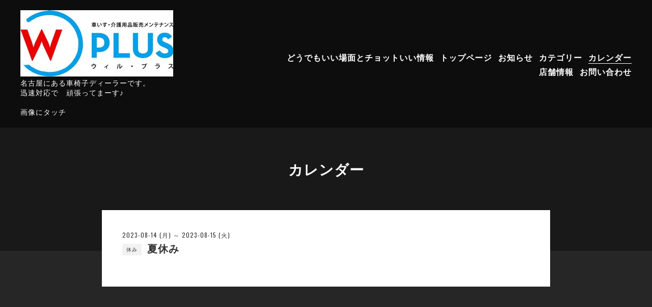

--- FILE ---
content_type: text/html; charset=utf-8
request_url: https://willplus.nagoya/calendar/5244123
body_size: 4058
content:
<!DOCTYPE html>
<html lang="ja">
  <head>
    <meta charset="utf-8" />
    <!-- e-Sports: ver.202309150000 -->

    <title>夏休み - 車いすのウィル・プラス</title>

    <meta name="viewport" content="width=device-width,initial-scale=1.0,minimum-scale=1.0" />
    <meta name="description" content="" />
    <meta name="keywords" content="" />

    <meta property="og:title" content="車いすのウィル・プラス" />
    <meta property="og:image" content="https://cdn.goope.jp/200185/2304121754483jur.jpg" />
    <meta property="og:site_name" content="車いすのウィル・プラス" />

    <link rel="shortcut icon" href="//cdn.goope.jp/200185/230412175528-64367200223e9.ico" />
    <link rel="alternate" href="/feed.rss" type="application/rss+xml" title="車いすのウィル・プラス / RSS" />
    <link rel="stylesheet" href="/js/theme_e-sports/colorbox/colorbox.css" />
    <link rel="stylesheet" href="/js/theme_e-sports/swiper/swiper.min.css" />
    <link rel="stylesheet" href="/style.css?913018-1742021370" />
    <script src="/assets/jquery/jquery-3.5.1.min.js"></script>
  </head>

  <body id="calendar">
    <div id="app">
      <header class="l-header js-l-header">
        <div class="l-header__inner">
          <label for="l-drawer-state" class="l-header-button">
            <svg role="img" aria-hidden="true" class="c-icon l-header-button__icon">
              <use xlink:href="#navicon"></use>
            </svg>
          </label>
          <div class="l-header__brand">
            <h1 class="p-brand">
              <a class="shop_sitename" href="https://willplus.nagoya"><img src='//cdn.goope.jp/200185/2304121754483jur_l.jpg' alt='車いすのウィル・プラス' /></a>
            </h1>
            <div class="l-header__description site_description">
              名古屋にある車椅子ディーラーです。<br />
迅速対応で　頑張ってまーす♪<br />
<br />
画像にタッチ<br />

            </div>
          </div>
          <div class="p-menu">
            <ul class="js-global-nav-component p-menu-list"></ul>
          </div>
        </div>
      </header>

      <!-- スマホ用ドロワーメニュー -->
      <input id="l-drawer-state" type="checkbox" class="l-overlay-checkbox l-drawer-state" />
      <label for="l-drawer-state" aria-label="メニューを閉じる" class="l-overlay"></label>

      <nav class="l-drawer" role="navigation">
        <label for="l-drawer-state" class="l-drawer__close">
          <svg role="img" aria-hidden="true" class="c-icon l-drawer__close-icon"><use xlink:href="#close"></use></svg>
        </label>

        <ul class="p-menu-list js-global-nav">
          
          <li class="navi_diary">
            <a href="/diary" >どうでもいい場面とチョットいい情報</a>
          </li>
          
          <li class="navi_top">
            <a href="/" >トップページ</a>
          </li>
          
          <li class="navi_info">
            <a href="/info" >お知らせ</a>
          </li>
          
          <li class="navi_photo">
            <a href="/photo" >カテゴリー</a>
          </li>
          
          <li class="navi_calendar active">
            <a href="/calendar" >カレンダー</a>
          </li>
          
          <li class="navi_about">
            <a href="/about" >店舗情報</a>
          </li>
          
          <li class="navi_contact">
            <a href="/contact" >お問い合わせ</a>
          </li>
          
        </ul>
      </nav>
      <!-- スマホ用ドロワーメニュー -->

      <header class="p-page-header">
        <h2 class="p-page-header__heading">カレンダー</h2>
        <div class="p-page-header__navi-list">
          
          
          
          
          
          
          
          
          
          
          
          
          
          
          
        </div>
      </header>

      

      

      

      

      
      <div class="c-chapter">
        <div class="c-chapter__inner">
          <div class="p-calendar">
            <dl id="" class="p-calendar-list">
              
            </dl>

            

            
            <header class="c-chapter__header">
              <p class="c-chapter__date">
                2023-08-14 (月) ～ 2023-08-15 (火)
              </p>
              <h3 class="c-chapter__title">
                <span class="c-label c-label--calendar">休み</span>
                夏休み
              </h3>
            </header>
            <div class="c-chapter__image">
              
            </div>
            <div class="c-chapter__content wysiwyg">
              
            </div>
            
          </div>
        </div>
      </div>
      <script src="/js/tooltip.js"></script>
      

      

      

      

      

      

      

      

      <div class="today_area c-section">
        <h2 class="c-section__title">SCHEDULE</h2>
        <div class="p-today">
          <dl class="p-today__inner">
            <dt class="p-today__date">
              2025.12.04 Thursday
            </dt>
            <dd class="p-today__list">
              
            </dd>
          </dl>
        </div>
      </div>

      <div class="c-section">
        <div id="navi_parts">
<div class="navi_parts_detail">
<div id="google_translate_element"></div><script type="text/javascript">function googleTranslateElementInit() {new google.translate.TranslateElement({pageLanguage: 'ja', includedLanguages: 'en,es,fr,it,ja,ko,zh-CN,zh-TW', layout: google.translate.TranslateElement.InlineLayout.SIMPLE}, 'google_translate_element');}</script><script type="text/javascript" src="//translate.google.com/translate_a/element.js?cb=googleTranslateElementInit"></script>
</div>
</div>
<div id="social_widgets">
<div id="widget_line_share" class="social_widget">
<div class="line-it-button" data-lang="ja" data-type="share-a" data-ver="3" data-url="https://willplus.nagoya" data-color="default" data-size="small" style="display: none;"></div>
<script src="https://www.line-website.com/social-plugins/js/thirdparty/loader.min.js" async="async" defer="defer"></script>
</div>

</div>

      </div>

      <footer class="l-footer">
        <div class="p-pagetop">
          <a href="#">
            <svg role="img" aria-hidden="true" class="c-icon p-pagetop__icon"><use xlink:href="#pagetop"></use></svg>
            <div>
              PAGE TOP
            </div>
          </a>
        </div>

        <div class="counter_area">
          <div class="l-footer__counter">
            TODAY 17 | YESTERDAY 312 | TOTAL 95620
          </div>
        </div>

        <div class="l-footer__inner">
          <div class="shop_name">
            <div class="p-brand">
              <a href="https://willplus.nagoya">車いすのウィル・プラス</a>
            </div>
          </div>

          <div class="l-footer__menu">
            <ul class="js-global-nav-component l-footer__menu-list"></ul>
            <ul class="l-footer__menu-list">
              <li class="qr_area">
                <button class="p-qr-button js-qrcode-open">MOBILE SITE</button>
              </li>
              
              
              
              <li class="shop_rss">
                <a href="/feed.rss">
                  <span class="icon-rss">
                    <svg role="img" aria-hidden="true" class="c-icon p-social-icon">
                      <use xlink:href="#rss-square"></use>
                    </svg>
                  </span>
                </a>
              </li>
            </ul>
            <div class="shop_tel l-footer__tel">
              052-902-3657
            </div>
          </div>
        </div>

        <div class="l-footer__copyright">
          
          <div class="copyright">&copy;2025 <a href="https://willplus.nagoya">車いすのウィル・プラス</a>. All Rights Reserved.</div>
          <div class="powered">Powered by <a href="https://goope.jp/">グーペ</a> / <a href="https://admin.goope.jp/">Admin</a></div>
        </div>
      </footer>

      <div class="js-qrcode" style="display: none;">
        <div class="modal">
          <div class="modal__wrapper">
            <div class="modal__container">
              <div class="modal__qr">
                <img src="//r.goope.jp/qr/euiip66887"width="100" height="100" />
              </div>
              <div class="modal__title">
                <span class="p-brand">車いすのウィル・プラス</span><br />
                お使いのデバイスからQRコードを読み込んでください。
              </div>
            </div>
            <button class="modal__close js-qrcode-close">
              <svg role="img" aria-hidden="true" class="modal__icon">
                <use xlink:href="#close"></use>
              </svg>
            </button>
          </div>
          <div class="modal__mask js-qrcode-close"></div>
        </div>
      </div>
    </div>

    <script>
      $(document).ready(function () {
        $('.js-global-nav-component').html(document.querySelector('.js-global-nav').innerHTML);

        $('.js-qrcode-open').click(function (event) {
          $('.js-qrcode').show();
        });

        $('.js-qrcode-close').click(function (event) {
          $('.js-qrcode').hide();
        });
      });
    </script>
    <script src="/js/theme_e-sports/swiper/swiper.min.js"></script>
    <script>
      function sliderInit() {
        var topSlider = new Swiper('.js-slider', {
          loop: true,
          centeredSlides: true,
          slidesPerView: 'auto',
          spaceBetween: 1,
          lazy: true,
          pagination: {
            el: '.swiper-pagination',
            dynamicBullets: true,
          },
          autoplay: {
            delay: '',
            disableOnInteraction: false,
          },
        });
      }

      sliderInit();
    </script>
    <svg xmlns="http://www.w3.org/2000/svg" xmlns:xlink="http://www.w3.org/1999/xlink" style="display: none;">
      <symbol id="close" viewBox="0 0 307.1 307.1">
        <path
          d="M303.5 10.4l-6.9-6.9-143.1 143.1L10.4 3.5l-6.9 6.9 143.1 143.1L3.5 296.6l6.9 6.9 143.1-143.1 143.1 143.1 6.9-6.9-143.1-143.1z"
        />
      </symbol>
      <symbol id="facebook-square" viewBox="0 0 448 512">
        <path
          d="M448 80v352c0 26.5-21.5 48-48 48h-85.3V302.8h60.6l8.7-67.6h-69.3V192c0-19.6 5.4-32.9 33.5-32.9H384V98.7c-6.2-.8-27.4-2.7-52.2-2.7-51.6 0-87 31.5-87 89.4v49.9H184v67.6h60.9V480H48c-26.5 0-48-21.5-48-48V80c0-26.5 21.5-48 48-48h352c26.5 0 48 21.5 48 48z"
        />
      </symbol>
      <symbol id="instagram" viewBox="0 0 448 512">
        <path
          d="M224.1 141c-63.6 0-114.9 51.3-114.9 114.9s51.3 114.9 114.9 114.9S339 319.5 339 255.9 287.7 141 224.1 141zm0 189.6c-41.1 0-74.7-33.5-74.7-74.7s33.5-74.7 74.7-74.7 74.7 33.5 74.7 74.7-33.6 74.7-74.7 74.7zm146.4-194.3c0 14.9-12 26.8-26.8 26.8-14.9 0-26.8-12-26.8-26.8s12-26.8 26.8-26.8 26.8 12 26.8 26.8zm76.1 27.2c-1.7-35.9-9.9-67.7-36.2-93.9-26.2-26.2-58-34.4-93.9-36.2-37-2.1-147.9-2.1-184.9 0-35.8 1.7-67.6 9.9-93.9 36.1s-34.4 58-36.2 93.9c-2.1 37-2.1 147.9 0 184.9 1.7 35.9 9.9 67.7 36.2 93.9s58 34.4 93.9 36.2c37 2.1 147.9 2.1 184.9 0 35.9-1.7 67.7-9.9 93.9-36.2 26.2-26.2 34.4-58 36.2-93.9 2.1-37 2.1-147.8 0-184.8zM398.8 388c-7.8 19.6-22.9 34.7-42.6 42.6-29.5 11.7-99.5 9-132.1 9s-102.7 2.6-132.1-9c-19.6-7.8-34.7-22.9-42.6-42.6-11.7-29.5-9-99.5-9-132.1s-2.6-102.7 9-132.1c7.8-19.6 22.9-34.7 42.6-42.6 29.5-11.7 99.5-9 132.1-9s102.7-2.6 132.1 9c19.6 7.8 34.7 22.9 42.6 42.6 11.7 29.5 9 99.5 9 132.1s2.7 102.7-9 132.1z"
        />
      </symbol>
      <symbol id="navicon" viewBox="0 0 282 152"><path d="M0 0h282v12H0zM0 70h282v12H0zM0 140h282v12H0z" /></symbol>
      <symbol id="pagetop" viewBox="0 0 307.1 307.1">
        <path d="M9.8 308L-1 302.7 148.2 4.4H159l149 298.3-10.7 5.3L153.6 20.5z" />
      </symbol>
      <symbol id="rss-square" viewBox="0 0 448 512">
        <path
          d="M400 32H48C21.5 32 0 53.5 0 80v352c0 26.5 21.5 48 48 48h352c26.5 0 48-21.5 48-48V80c0-26.5-21.5-48-48-48zM112 416c-26.5 0-48-21.5-48-48s21.5-48 48-48 48 21.5 48 48-21.5 48-48 48zm157.5 0h-34.3c-6 0-11.1-4.6-11.4-10.6-5.2-80.1-69.2-143.9-149.1-149.1-6-.4-10.6-5.4-10.6-11.4v-34.3c0-6.5 5.5-11.8 12-11.4 110.5 6 199 94.5 205 205 .2 6.3-5 11.8-11.6 11.8zm103.1 0h-34.3c-6.2 0-11.2-4.9-11.4-11C321.2 268.4 211.6 158.8 75 153.2c-6.2-.3-11-5.3-11-11.4v-34.3c0-6.5 5.3-11.7 11.8-11.4C243.6 102 378 237.2 384 404.2c.2 6.5-5 11.8-11.4 11.8z"
        />
      </symbol>
      <symbol id="select" viewBox="0 0 253.7 302.3">
        <path d="M0 126.9L126.9 0l126.8 126.9zM0 175.5l126.9 126.8 126.8-126.8z" />
      </symbol>
      <symbol id="twitter-square" viewBox="0 0 30 30">
        <path d="M17.14 13.01 26.613 2h-2.244l-8.224 9.56L9.576 2H2l9.932 14.455L2 28h2.244l8.685-10.095L19.865 28h7.576l-10.3-14.99Zm-3.073 3.572-1.007-1.439L5.053 3.69H8.5l6.462 9.243 1.007 1.44 8.4 12.014H20.92l-6.854-9.804Z"/>
      </symbol>
    </svg>
  </body>
</html>
